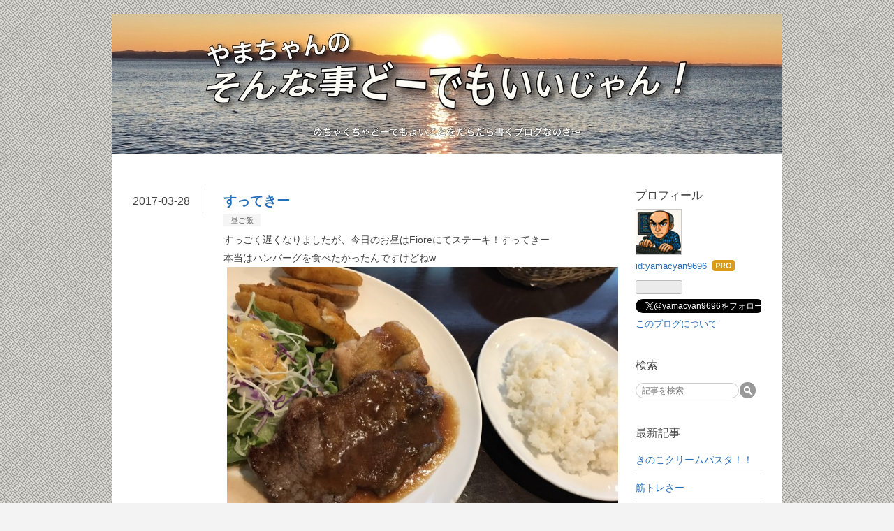

--- FILE ---
content_type: text/html; charset=utf-8
request_url: https://yamacyan.jp/entry/288496
body_size: 10883
content:
<!DOCTYPE html>
<html
  lang="ja"

data-admin-domain="//blog.hatena.ne.jp"
data-admin-origin="https://blog.hatena.ne.jp"
data-author="yamacyan9696"
data-avail-langs="ja en"
data-blog="yamacyan.hatenablog.com"
data-blog-host="yamacyan.hatenablog.com"
data-blog-is-public="1"
data-blog-name="やまちゃんのそんな事どーでもいいじゃん！"
data-blog-owner="yamacyan9696"
data-blog-show-ads=""
data-blog-show-sleeping-ads=""
data-blog-uri="https://yamacyan.jp/"
data-blog-uuid="4207575160644994866"
data-blogs-uri-base="https://yamacyan.jp"
data-brand="pro"
data-data-layer="{&quot;hatenablog&quot;:{&quot;admin&quot;:{},&quot;analytics&quot;:{&quot;brand_property_id&quot;:&quot;&quot;,&quot;measurement_id&quot;:&quot;&quot;,&quot;non_sampling_property_id&quot;:&quot;&quot;,&quot;property_id&quot;:&quot;&quot;,&quot;separated_property_id&quot;:&quot;UA-29716941-19&quot;},&quot;blog&quot;:{&quot;blog_id&quot;:&quot;4207575160644994866&quot;,&quot;content_seems_japanese&quot;:&quot;true&quot;,&quot;disable_ads&quot;:&quot;custom_domain&quot;,&quot;enable_ads&quot;:&quot;false&quot;,&quot;enable_keyword_link&quot;:&quot;true&quot;,&quot;entry_show_footer_related_entries&quot;:&quot;true&quot;,&quot;force_pc_view&quot;:&quot;false&quot;,&quot;is_public&quot;:&quot;true&quot;,&quot;is_responsive_view&quot;:&quot;false&quot;,&quot;is_sleeping&quot;:&quot;false&quot;,&quot;lang&quot;:&quot;ja&quot;,&quot;name&quot;:&quot;\u3084\u307e\u3061\u3083\u3093\u306e\u305d\u3093\u306a\u4e8b\u3069\u30fc\u3067\u3082\u3044\u3044\u3058\u3083\u3093\uff01&quot;,&quot;owner_name&quot;:&quot;yamacyan9696&quot;,&quot;uri&quot;:&quot;https://yamacyan.jp/&quot;},&quot;brand&quot;:&quot;pro&quot;,&quot;page_id&quot;:&quot;entry&quot;,&quot;permalink_entry&quot;:{&quot;author_name&quot;:&quot;yamacyan9696&quot;,&quot;categories&quot;:&quot;\u663c\u3054\u98ef&quot;,&quot;character_count&quot;:58,&quot;date&quot;:&quot;2017-03-28&quot;,&quot;entry_id&quot;:&quot;4207575160645149072&quot;,&quot;first_category&quot;:&quot;\u663c\u3054\u98ef&quot;,&quot;hour&quot;:&quot;23&quot;,&quot;title&quot;:&quot;\u3059\u3063\u3066\u304d\u30fc&quot;,&quot;uri&quot;:&quot;https://yamacyan.jp/entry/288496&quot;},&quot;pro&quot;:&quot;pro&quot;,&quot;router_type&quot;:&quot;blogs&quot;}}"
data-device="pc"
data-dont-recommend-pro="false"
data-global-domain="https://hatena.blog"
data-globalheader-color="b"
data-globalheader-type="pc"
data-has-touch-view="1"
data-help-url="https://help.hatenablog.com"
data-hide-header="1"
data-page="entry"
data-parts-domain="https://hatenablog-parts.com"
data-plus-available="1"
data-pro="true"
data-router-type="blogs"
data-sentry-dsn="https://03a33e4781a24cf2885099fed222b56d@sentry.io/1195218"
data-sentry-environment="production"
data-sentry-sample-rate="0.1"
data-static-domain="https://cdn.blog.st-hatena.com"
data-version="bf9b33cb6c06fe563d48131cfbdaa7"




  data-initial-state="{}"

  >
  <head prefix="og: http://ogp.me/ns# fb: http://ogp.me/ns/fb# article: http://ogp.me/ns/article#">

  

  

  


  

  <meta name="robots" content="max-image-preview:large" />


  <meta charset="utf-8"/>
  <meta http-equiv="X-UA-Compatible" content="IE=7; IE=9; IE=10; IE=11" />
  <title>すってきー - やまちゃんのそんな事どーでもいいじゃん！</title>

  
  <link rel="canonical" href="https://yamacyan.jp/entry/288496"/>



  

<meta itemprop="name" content="すってきー - やまちゃんのそんな事どーでもいいじゃん！"/>

  <meta itemprop="image" content="https://cdn.image.st-hatena.com/image/scale/48ffc93853420c1109f4234a87457b24457cfaef/backend=imagemagick;version=1;width=1300/https%3A%2F%2Fcdn-ak.f.st-hatena.com%2Fimages%2Ffotolife%2Fy%2Fyamacyan9696%2F20230503%2F20230503055112.jpg"/>


  <meta property="og:title" content="すってきー - やまちゃんのそんな事どーでもいいじゃん！"/>
<meta property="og:type" content="article"/>
  <meta property="og:url" content="https://yamacyan.jp/entry/288496"/>

  <meta property="og:image" content="https://cdn.image.st-hatena.com/image/scale/48ffc93853420c1109f4234a87457b24457cfaef/backend=imagemagick;version=1;width=1300/https%3A%2F%2Fcdn-ak.f.st-hatena.com%2Fimages%2Ffotolife%2Fy%2Fyamacyan9696%2F20230503%2F20230503055112.jpg"/>

<meta property="og:image:alt" content="すってきー - やまちゃんのそんな事どーでもいいじゃん！"/>
    <meta property="og:description" content="すっごく遅くなりましたが、今日のお昼はFioreにてステーキ！すってきー本当はハンバーグを食べたかったんですけどねw" />
<meta property="og:site_name" content="やまちゃんのそんな事どーでもいいじゃん！"/>

  <meta property="article:published_time" content="2017-03-28T14:42:32Z" />

    <meta property="article:tag" content="昼ご飯" />
      <meta name="twitter:card"  content="summary_large_image" />
    <meta name="twitter:image" content="https://cdn.image.st-hatena.com/image/scale/48ffc93853420c1109f4234a87457b24457cfaef/backend=imagemagick;version=1;width=1300/https%3A%2F%2Fcdn-ak.f.st-hatena.com%2Fimages%2Ffotolife%2Fy%2Fyamacyan9696%2F20230503%2F20230503055112.jpg" />  <meta name="twitter:title" content="すってきー - やまちゃんのそんな事どーでもいいじゃん！" />    <meta name="twitter:description" content="すっごく遅くなりましたが、今日のお昼はFioreにてステーキ！すってきー本当はハンバーグを食べたかったんですけどねw" />  <meta name="twitter:app:name:iphone" content="はてなブログアプリ" />
  <meta name="twitter:app:id:iphone" content="583299321" />
  <meta name="twitter:app:url:iphone" content="hatenablog:///open?uri=https%3A%2F%2Fyamacyan.jp%2Fentry%2F288496" />  <meta name="twitter:site" content="@yamacyan9696" />
  
    <meta name="description" content="すっごく遅くなりましたが、今日のお昼はFioreにてステーキ！すってきー本当はハンバーグを食べたかったんですけどねw" />
    <meta name="google-site-verification" content="VVMqzKJGnEizds9UkFciN-b2TKNqYGoFHxT6SDB3xx0" />
    <meta name="msvalidate.01" content="010BDD4B42B725D9A02BE16CD9A90A5A" />


  
<script
  id="embed-gtm-data-layer-loader"
  data-data-layer-page-specific="{&quot;hatenablog&quot;:{&quot;blogs_permalink&quot;:{&quot;is_blog_sleeping&quot;:&quot;false&quot;,&quot;is_author_pro&quot;:&quot;true&quot;,&quot;blog_afc_issued&quot;:&quot;false&quot;,&quot;entry_afc_issued&quot;:&quot;false&quot;,&quot;has_related_entries_with_elasticsearch&quot;:&quot;true&quot;}}}"
>
(function() {
  function loadDataLayer(elem, attrName) {
    if (!elem) { return {}; }
    var json = elem.getAttribute(attrName);
    if (!json) { return {}; }
    return JSON.parse(json);
  }

  var globalVariables = loadDataLayer(
    document.documentElement,
    'data-data-layer'
  );
  var pageSpecificVariables = loadDataLayer(
    document.getElementById('embed-gtm-data-layer-loader'),
    'data-data-layer-page-specific'
  );

  var variables = [globalVariables, pageSpecificVariables];

  if (!window.dataLayer) {
    window.dataLayer = [];
  }

  for (var i = 0; i < variables.length; i++) {
    window.dataLayer.push(variables[i]);
  }
})();
</script>

<!-- Google Tag Manager -->
<script>(function(w,d,s,l,i){w[l]=w[l]||[];w[l].push({'gtm.start':
new Date().getTime(),event:'gtm.js'});var f=d.getElementsByTagName(s)[0],
j=d.createElement(s),dl=l!='dataLayer'?'&l='+l:'';j.async=true;j.src=
'https://www.googletagmanager.com/gtm.js?id='+i+dl;f.parentNode.insertBefore(j,f);
})(window,document,'script','dataLayer','GTM-P4CXTW');</script>
<!-- End Google Tag Manager -->











  <link rel="shortcut icon" href="https://yamacyan.jp/icon/favicon">
<link rel="apple-touch-icon" href="https://yamacyan.jp/icon/touch">
<link rel="icon" sizes="192x192" href="https://yamacyan.jp/icon/link">

  

<link rel="alternate" type="application/atom+xml" title="Atom" href="https://yamacyan.jp/feed"/>
<link rel="alternate" type="application/rss+xml" title="RSS2.0" href="https://yamacyan.jp/rss"/>

  <link rel="alternate" type="application/json+oembed" href="https://hatena.blog/oembed?url=https%3A%2F%2Fyamacyan.jp%2Fentry%2F288496&amp;format=json" title="oEmbed Profile of すってきー"/>
<link rel="alternate" type="text/xml+oembed" href="https://hatena.blog/oembed?url=https%3A%2F%2Fyamacyan.jp%2Fentry%2F288496&amp;format=xml" title="oEmbed Profile of すってきー"/>
  
  <link rel="author" href="http://www.hatena.ne.jp/yamacyan9696/">

  

  
      <link rel="preload" href="https://cdn-ak.f.st-hatena.com/images/fotolife/y/yamacyan9696/20230507/20230507122332.jpg" as="image"/>
      <link rel="preload" href="https://cdn-ak.f.st-hatena.com/images/fotolife/y/yamacyan9696/20230503/20230503055112.jpg" as="image"/>


  
    
<link rel="stylesheet" type="text/css" href="https://cdn.blog.st-hatena.com/css/blog.css?version=bf9b33cb6c06fe563d48131cfbdaa7"/>

    
  <link rel="stylesheet" type="text/css" href="https://usercss.blog.st-hatena.com/blog_style/4207575160644994866/4006da6c158f8179b314024a174c7059742f62e7"/>
  
  

  

  
<script> </script>

  
<style>
  div#google_afc_user,
  div.google-afc-user-container,
  div.google_afc_image,
  div.google_afc_blocklink {
      display: block !important;
  }
</style>


  

  
    <script type="application/ld+json">{"@context":"http://schema.org","@type":"Article","dateModified":"2023-05-12T15:06:30+09:00","datePublished":"2017-03-28T23:42:32+09:00","description":"すっごく遅くなりましたが、今日のお昼はFioreにてステーキ！すってきー本当はハンバーグを食べたかったんですけどねw","headline":"すってきー","image":["https://cdn-ak.f.st-hatena.com/images/fotolife/y/yamacyan9696/20230503/20230503055112.jpg"],"mainEntityOfPage":{"@id":"https://yamacyan.jp/entry/288496","@type":"WebPage"}}</script>

  

  <meta http-equiv="content-language" content="ja">

  

</head>

  <body class="page-entry header-image-only category-昼ご飯 globalheader-off globalheader-ng-enabled">
    

<div id="globalheader-container"
  data-brand="hatenablog"
  style="display: none"
  >
  <iframe id="globalheader" height="37" frameborder="0" allowTransparency="true"></iframe>
</div>


  
  
  

  <div id="container">
    <div id="container-inner">
      <header id="blog-title" data-brand="hatenablog">
  <div id="blog-title-inner" style="background-image: url('https://cdn-ak.f.st-hatena.com/images/fotolife/y/yamacyan9696/20230507/20230507122332.jpg'); background-position: center -78px;">
    <div id="blog-title-content">
      <h1 id="title"><a href="https://yamacyan.jp/">やまちゃんのそんな事どーでもいいじゃん！</a></h1>
      
        <h2 id="blog-description">めちゃくちゃどーでもよいことをだらだら書くブログなのさ〜</h2>
      
    </div>
  </div>
</header>

      

      
      




<div id="content" class="hfeed"
  
  >
  <div id="content-inner">
    <div id="wrapper">
      <div id="main">
        <div id="main-inner">
          

          



          
  
  <!-- google_ad_section_start -->
  <!-- rakuten_ad_target_begin -->
  
  
  

  

  
    
      
        <article class="entry hentry test-hentry js-entry-article date-first autopagerize_page_element chars-200 words-100 mode-html entry-odd" id="entry-4207575160645149072" data-keyword-campaign="" data-uuid="4207575160645149072" data-publication-type="entry">
  <div class="entry-inner">
    <header class="entry-header">
  
    <div class="date entry-date first">
    <a href="https://yamacyan.jp/archive/2017/03/28" rel="nofollow">
      <time datetime="2017-03-28T14:42:32Z" title="2017-03-28T14:42:32Z">
        <span class="date-year">2017</span><span class="hyphen">-</span><span class="date-month">03</span><span class="hyphen">-</span><span class="date-day">28</span>
      </time>
    </a>
      </div>
  <h1 class="entry-title">
  <a href="https://yamacyan.jp/entry/288496" class="entry-title-link bookmark">すってきー</a>
</h1>

  
  

  <div class="entry-categories categories">
    
    <a href="https://yamacyan.jp/archive/category/%E6%98%BC%E3%81%94%E9%A3%AF" class="entry-category-link category-昼ご飯">昼ご飯</a>
    
  </div>


  

  

</header>

    


    <div class="entry-content hatenablog-entry">
  
    <div>すっごく遅くなりましたが、今日のお昼はFioreにてステーキ！すってきー<br />本当はハンバーグを食べたかったんですけどねw<br /><a href="https://obs.line-scdn.net/0hfejrn6SYOUpXCxf3L6xGHRlWPyUuaCNCPXMucCJdM2QiZy5KP3E-fC5bNTIqZGJbamQ1Ui5sEgwcOSVVGCYPUTIPGBwoPih1Ayt_a3d2PGZ6PnYdbW11LXcCZ3IvO34baW0zLXULYHIob38" title="_var_mobile_Media_DCIM_104APPLE_IMG_4696.JPG" target="_blank"><img src="https://cdn-ak.f.st-hatena.com/images/fotolife/y/yamacyan9696/20230503/20230503055112.jpg" width="600" height="450" border="0" alt="_var_mobile_Media_DCIM_104APPLE_IMG_4696.JPG" hspace="5" class="pict"  /></a><br /></div>
    
    




    

  
</div>

    
  <footer class="entry-footer">
    
    <div class="entry-tags-wrapper">
  <div class="entry-tags">  </div>
</div>

    <p class="entry-footer-section track-inview-by-gtm" data-gtm-track-json="{&quot;area&quot;: &quot;finish_reading&quot;}">
  <span class="author vcard"><span class="fn" data-load-nickname="1" data-user-name="yamacyan9696" >yamacyan9696</span></span>
  <span class="entry-footer-time"><a href="https://yamacyan.jp/entry/288496"><time data-relative datetime="2017-03-28T14:42:32Z" title="2017-03-28T14:42:32Z" class="updated">2017-03-28 23:42</time></a></span>
  
  
  
</p>

    
  <div
    class="hatena-star-container"
    data-hatena-star-container
    data-hatena-star-url="https://yamacyan.jp/entry/288496"
    data-hatena-star-title="すってきー"
    data-hatena-star-variant="profile-icon"
    data-hatena-star-profile-url-template="https://blog.hatena.ne.jp/{username}/"
  ></div>


    
<div class="social-buttons">
  
  
    <div class="social-button-item">
      <a href="https://b.hatena.ne.jp/entry/s/yamacyan.jp/entry/288496" class="hatena-bookmark-button" data-hatena-bookmark-url="https://yamacyan.jp/entry/288496" data-hatena-bookmark-layout="vertical-balloon" data-hatena-bookmark-lang="ja" title="この記事をはてなブックマークに追加"><img src="https://b.st-hatena.com/images/entry-button/button-only.gif" alt="この記事をはてなブックマークに追加" width="20" height="20" style="border: none;" /></a>
    </div>
  
  
    <div class="social-button-item">
      <div class="fb-share-button" data-layout="box_count" data-href="https://yamacyan.jp/entry/288496"></div>
    </div>
  
  
    
    
    <div class="social-button-item">
      <a
          class="entry-share-button entry-share-button-twitter test-share-button-twitter"
          href="https://x.com/intent/tweet?text=%E3%81%99%E3%81%A3%E3%81%A6%E3%81%8D%E3%83%BC+-+%E3%82%84%E3%81%BE%E3%81%A1%E3%82%83%E3%82%93%E3%81%AE%E3%81%9D%E3%82%93%E3%81%AA%E4%BA%8B%E3%81%A9%E3%83%BC%E3%81%A7%E3%82%82%E3%81%84%E3%81%84%E3%81%98%E3%82%83%E3%82%93%EF%BC%81&amp;url=https%3A%2F%2Fyamacyan.jp%2Fentry%2F288496"
          title="X（Twitter）で投稿する"
        ></a>
    </div>
  
  
  
  
  
  
</div>

    

    <div class="customized-footer">
      

        

          <div class="entry-footer-modules" id="entry-footer-secondary-modules">      
<div class="hatena-module hatena-module-related-entries" >
      
  <!-- Hatena-Epic-has-related-entries-with-elasticsearch:true -->
  <div class="hatena-module-title">
    関連記事
  </div>
  <div class="hatena-module-body">
    <ul class="related-entries hatena-urllist urllist-with-thumbnails">
  
  
    
    <li class="urllist-item related-entries-item">
      <div class="urllist-item-inner related-entries-item-inner">
        
          
                      <a class="urllist-image-link related-entries-image-link" href="https://yamacyan.jp/entry/2024/04/07/124416">
  <img alt="ハンバーグが好きだから" src="https://cdn.image.st-hatena.com/image/square/5173eb313c37e4f35055654d9eee564f709caa25/backend=imagemagick;height=100;version=1;width=100/https%3A%2F%2Fcdn-ak.f.st-hatena.com%2Fimages%2Ffotolife%2Fy%2Fyamacyan9696%2F20240407%2F20240407124239.jpg" class="urllist-image related-entries-image" title="ハンバーグが好きだから" width="100" height="100" loading="lazy">
</a>
            <div class="urllist-date-link related-entries-date-link">
  <a href="https://yamacyan.jp/archive/2024/04/07" rel="nofollow">
    <time datetime="2024-04-07T03:44:16Z" title="2024年4月7日">
      2024-04-07
    </time>
  </a>
</div>

          <a href="https://yamacyan.jp/entry/2024/04/07/124416" class="urllist-title-link related-entries-title-link  urllist-title related-entries-title">ハンバーグが好きだから</a>




          
          

                      <div class="urllist-entry-body related-entries-entry-body">先週木曜日のお昼ご飯は、Toranomon HOPでハンバーグ〜 昨日も…</div>
      </div>
    </li>
  
    
    <li class="urllist-item related-entries-item">
      <div class="urllist-item-inner related-entries-item-inner">
        
          
                      <a class="urllist-image-link related-entries-image-link" href="https://yamacyan.jp/entry/2023/06/29/223157">
  <img alt="あつあつのー" src="https://cdn.image.st-hatena.com/image/square/53791798b815a05f96c3f22d533ad56970be28cd/backend=imagemagick;height=100;version=1;width=100/https%3A%2F%2Fcdn-ak.f.st-hatena.com%2Fimages%2Ffotolife%2Fy%2Fyamacyan9696%2F20230629%2F20230629223021.jpg" class="urllist-image related-entries-image" title="あつあつのー" width="100" height="100" loading="lazy">
</a>
            <div class="urllist-date-link related-entries-date-link">
  <a href="https://yamacyan.jp/archive/2023/06/29" rel="nofollow">
    <time datetime="2023-06-29T13:31:57Z" title="2023年6月29日">
      2023-06-29
    </time>
  </a>
</div>

          <a href="https://yamacyan.jp/entry/2023/06/29/223157" class="urllist-title-link related-entries-title-link  urllist-title related-entries-title">あつあつのー</a>




          
          

                      <div class="urllist-entry-body related-entries-entry-body">今日のお昼ご飯は、 虎ノ門HOPでハンバーグステーキ！ソースは…</div>
      </div>
    </li>
  
    
    <li class="urllist-item related-entries-item">
      <div class="urllist-item-inner related-entries-item-inner">
        
          
                      <a class="urllist-image-link related-entries-image-link" href="https://yamacyan.jp/entry/2023/05/09/233949">
  <img alt="ハンバーグでステーキな時間〜" src="https://cdn.image.st-hatena.com/image/square/1708999ee25656940dbf9039a8b63b09909dd06a/backend=imagemagick;height=100;version=1;width=100/https%3A%2F%2Fcdn-ak.f.st-hatena.com%2Fimages%2Ffotolife%2Fy%2Fyamacyan9696%2F20230509%2F20230509233720.jpg" class="urllist-image related-entries-image" title="ハンバーグでステーキな時間〜" width="100" height="100" loading="lazy">
</a>
            <div class="urllist-date-link related-entries-date-link">
  <a href="https://yamacyan.jp/archive/2023/05/09" rel="nofollow">
    <time datetime="2023-05-09T14:39:49Z" title="2023年5月9日">
      2023-05-09
    </time>
  </a>
</div>

          <a href="https://yamacyan.jp/entry/2023/05/09/233949" class="urllist-title-link related-entries-title-link  urllist-title related-entries-title">ハンバーグでステーキな時間〜</a>




          
          

                      <div class="urllist-entry-body related-entries-entry-body">今日のお昼ご飯は、 Toranomon HOPでハンバーグステーキ！ ソー…</div>
      </div>
    </li>
  
    
    <li class="urllist-item related-entries-item">
      <div class="urllist-item-inner related-entries-item-inner">
        
          
                      <a class="urllist-image-link related-entries-image-link" href="https://yamacyan.jp/entry/2950657">
  <img alt="ハンバーグってステーキですね！" src="https://cdn.image.st-hatena.com/image/square/42c27eab029618b3543f155d3f2fe21a985f2134/backend=imagemagick;height=100;version=1;width=100/https%3A%2F%2Fcdn-ak.f.st-hatena.com%2Fimages%2Ffotolife%2Fy%2Fyamacyan9696%2F20230502%2F20230502105940.jpg" class="urllist-image related-entries-image" title="ハンバーグってステーキですね！" width="100" height="100" loading="lazy">
</a>
            <div class="urllist-date-link related-entries-date-link">
  <a href="https://yamacyan.jp/archive/2022/06/14" rel="nofollow">
    <time datetime="2022-06-14T13:25:48Z" title="2022年6月14日">
      2022-06-14
    </time>
  </a>
</div>

          <a href="https://yamacyan.jp/entry/2950657" class="urllist-title-link related-entries-title-link  urllist-title related-entries-title">ハンバーグってステーキですね！</a>




          
          

                      <div class="urllist-entry-body related-entries-entry-body">昨日のお昼ご飯は〜虎ノ門HOPでハンバーグステーキを！ソースは…</div>
      </div>
    </li>
  
    
    <li class="urllist-item related-entries-item">
      <div class="urllist-item-inner related-entries-item-inner">
        
          
                      <a class="urllist-image-link related-entries-image-link" href="https://yamacyan.jp/entry/2377806">
  <img alt="好きですハンバーグ！" src="https://cdn.image.st-hatena.com/image/square/cbdd525d1fa85d0197fafaea93a43182902ded03/backend=imagemagick;height=100;version=1;width=100/https%3A%2F%2Fcdn-ak.f.st-hatena.com%2Fimages%2Ffotolife%2Fy%2Fyamacyan9696%2F20230503%2F20230503054857.jpg" class="urllist-image related-entries-image" title="好きですハンバーグ！" width="100" height="100" loading="lazy">
</a>
            <div class="urllist-date-link related-entries-date-link">
  <a href="https://yamacyan.jp/archive/2020/10/25" rel="nofollow">
    <time datetime="2020-10-25T04:10:43Z" title="2020年10月25日">
      2020-10-25
    </time>
  </a>
</div>

          <a href="https://yamacyan.jp/entry/2377806" class="urllist-title-link related-entries-title-link  urllist-title related-entries-title">好きですハンバーグ！</a>




          
          

                      <div class="urllist-entry-body related-entries-entry-body">先週火曜日のお昼ご飯はこちら！HOPにて、ハンバーグステーキの…</div>
      </div>
    </li>
  
</ul>

  </div>
</div>
  </div>
        

      
    </div>
    
  <div class="comment-box js-comment-box">
    
    <ul class="comment js-comment">
      <li class="read-more-comments" style="display: none;"><a>もっと読む</a></li>
    </ul>
    
      <a class="leave-comment-title js-leave-comment-title">コメントを書く</a>
    
  </div>

  </footer>

  </div>
</article>

      
      
    
  

  
  <!-- rakuten_ad_target_end -->
  <!-- google_ad_section_end -->
  
  
  
  <div class="pager pager-permalink permalink">
    
      
      <span class="pager-prev">
        <a href="https://yamacyan.jp/entry/294654" rel="prev">
          <span class="pager-arrow">&laquo; </span>
          高菜明太マヨ牛丼です〜
        </a>
      </span>
    
    
      
      <span class="pager-next">
        <a href="https://yamacyan.jp/entry/285923" rel="next">
          今日のお昼はマンチーズキッチン・カフェで
          <span class="pager-arrow"> &raquo;</span>
        </a>
      </span>
    
  </div>


  



        </div>
      </div>

      <aside id="box1">
  <div id="box1-inner">
  </div>
</aside>

    </div><!-- #wrapper -->

    
<aside id="box2">
  
  <div id="box2-inner">
    
      

<div class="hatena-module hatena-module-profile">
  <div class="hatena-module-title">
    プロフィール
  </div>
  <div class="hatena-module-body">
    
    <a href="https://yamacyan.jp/about" class="profile-icon-link">
      <img src="https://cdn.profile-image.st-hatena.com/users/yamacyan9696/profile.png?1746658468"
      alt="id:yamacyan9696" class="profile-icon" />
    </a>
    

    
    <span class="id">
      <a href="https://yamacyan.jp/about" class="hatena-id-link"><span data-load-nickname="1" data-user-name="yamacyan9696">id:yamacyan9696</span></a>
      
  
  
    <a href="https://blog.hatena.ne.jp/-/pro?plus_via=blog_plus_badge&amp;utm_source=pro_badge&amp;utm_medium=referral&amp;utm_campaign=register_pro" title="はてなブログPro"><i class="badge-type-pro">はてなブログPro</i></a>
  


    </span>
    

    

    

    
      <div class="hatena-follow-button-box btn-subscribe js-hatena-follow-button-box"
  
  >

  <a href="#" class="hatena-follow-button js-hatena-follow-button">
    <span class="subscribing">
      <span class="foreground">読者です</span>
      <span class="background">読者をやめる</span>
    </span>
    <span class="unsubscribing" data-track-name="profile-widget-subscribe-button" data-track-once>
      <span class="foreground">読者になる</span>
      <span class="background">読者になる</span>
    </span>
  </a>
  <div class="subscription-count-box js-subscription-count-box">
    <i></i>
    <u></u>
    <span class="subscription-count js-subscription-count">
    </span>
  </div>
</div>

    

    
      <div class="hatena-follow-button-box">
        <a href="https://twitter.com/yamacyan9696" title="X（Twitter）アカウント" class="btn-twitter" data-lang="ja">
          <img src="https://cdn.blog.st-hatena.com/images/theme/plofile-socialize-x.svg?version=bf9b33cb6c06fe563d48131cfbdaa7" alt="X">
          <span>
            @yamacyan9696をフォロー
          </span>
        </a>
      </div>
    

    <div class="profile-about">
      <a href="https://yamacyan.jp/about">このブログについて</a>
    </div>

  </div>
</div>

    
      <div class="hatena-module hatena-module-search-box">
  <div class="hatena-module-title">
    検索
  </div>
  <div class="hatena-module-body">
    <form class="search-form" role="search" action="https://yamacyan.jp/search" method="get">
  <input type="text" name="q" class="search-module-input" value="" placeholder="記事を検索" required>
  <input type="submit" value="検索" class="search-module-button" />
</form>

  </div>
</div>

    
      <div class="hatena-module hatena-module-recent-entries ">
  <div class="hatena-module-title">
    <a href="https://yamacyan.jp/archive">
      最新記事
    </a>
  </div>
  <div class="hatena-module-body">
    <ul class="recent-entries hatena-urllist ">
  
  
    
    <li class="urllist-item recent-entries-item">
      <div class="urllist-item-inner recent-entries-item-inner">
        
          
          
          <a href="https://yamacyan.jp/entry/2026/01/19/224021" class="urllist-title-link recent-entries-title-link  urllist-title recent-entries-title">きのこクリームパスタ！！</a>




          
          

                </div>
    </li>
  
    
    <li class="urllist-item recent-entries-item">
      <div class="urllist-item-inner recent-entries-item-inner">
        
          
          
          <a href="https://yamacyan.jp/entry/2026/01/19/002506" class="urllist-title-link recent-entries-title-link  urllist-title recent-entries-title">筋トレさー</a>




          
          

                </div>
    </li>
  
    
    <li class="urllist-item recent-entries-item">
      <div class="urllist-item-inner recent-entries-item-inner">
        
          
          
          <a href="https://yamacyan.jp/entry/2026/01/18/230442" class="urllist-title-link recent-entries-title-link  urllist-title recent-entries-title">出前館でらあめん花月嵐の豚そば銀次郎！</a>




          
          

                </div>
    </li>
  
    
    <li class="urllist-item recent-entries-item">
      <div class="urllist-item-inner recent-entries-item-inner">
        
          
          
          <a href="https://yamacyan.jp/entry/2026/01/17/225645" class="urllist-title-link recent-entries-title-link  urllist-title recent-entries-title">らーめん！</a>




          
          

                </div>
    </li>
  
    
    <li class="urllist-item recent-entries-item">
      <div class="urllist-item-inner recent-entries-item-inner">
        
          
          
          <a href="https://yamacyan.jp/entry/2026/01/17/124751" class="urllist-title-link recent-entries-title-link  urllist-title recent-entries-title">ドラクエバーガー！</a>




          
          

                </div>
    </li>
  
</ul>

      </div>
</div>

    
      

<div class="hatena-module hatena-module-category">
  <div class="hatena-module-title">
    カテゴリー
  </div>
  <div class="hatena-module-body">
    <ul class="hatena-urllist">
      
        <li>
          <a href="https://yamacyan.jp/archive/category/%E6%98%BC%E3%81%94%E9%A3%AF" class="category-昼ご飯">
            昼ご飯 (2014)
          </a>
        </li>
      
        <li>
          <a href="https://yamacyan.jp/archive/category/%E8%A1%8C%E3%81%A3%E3%81%A6%E3%81%8D%E3%81%9F" class="category-行ってきた">
            行ってきた (110)
          </a>
        </li>
      
        <li>
          <a href="https://yamacyan.jp/archive/category/%E7%AD%8B%E3%83%88%E3%83%AC" class="category-筋トレ">
            筋トレ (244)
          </a>
        </li>
      
        <li>
          <a href="https://yamacyan.jp/archive/category/%E3%81%8A%E3%81%86%E3%81%A1" class="category-おうち">
            おうち (320)
          </a>
        </li>
      
        <li>
          <a href="https://yamacyan.jp/archive/category/%E3%83%AD%E3%82%B1" class="category-ロケ">
            ロケ (8)
          </a>
        </li>
      
        <li>
          <a href="https://yamacyan.jp/archive/category/%E3%83%AD%E3%82%B1%E5%BC%81" class="category-ロケ弁">
            ロケ弁 (10)
          </a>
        </li>
      
        <li>
          <a href="https://yamacyan.jp/archive/category/%E5%87%BA%E6%BC%94" class="category-出演">
            出演 (29)
          </a>
        </li>
      
        <li>
          <a href="https://yamacyan.jp/archive/category/%E5%A4%9C%E3%81%94%E9%A3%AF" class="category-夜ご飯">
            夜ご飯 (182)
          </a>
        </li>
      
        <li>
          <a href="https://yamacyan.jp/archive/category/%E6%92%AE%E5%BD%B1" class="category-撮影">
            撮影 (8)
          </a>
        </li>
      
        <li>
          <a href="https://yamacyan.jp/archive/category/%E6%9C%9D%E3%81%94%E9%A3%AF" class="category-朝ご飯">
            朝ご飯 (16)
          </a>
        </li>
      
        <li>
          <a href="https://yamacyan.jp/archive/category/%E4%BD%9C%E3%81%A3%E3%81%9F" class="category-作った">
            作った (58)
          </a>
        </li>
      
        <li>
          <a href="https://yamacyan.jp/archive/category/%E3%81%8A%E9%85%92%E3%81%AE%E6%99%82%E9%96%93" class="category-お酒の時間">
            お酒の時間 (220)
          </a>
        </li>
      
        <li>
          <a href="https://yamacyan.jp/archive/category/%E3%82%A4%E3%83%99%E3%83%B3%E3%83%88" class="category-イベント">
            イベント (21)
          </a>
        </li>
      
        <li>
          <a href="https://yamacyan.jp/archive/category/%E3%81%8A%E6%AD%A3%E6%9C%88" class="category-お正月">
            お正月 (1)
          </a>
        </li>
      
        <li>
          <a href="https://yamacyan.jp/archive/category/%E3%82%81%E3%81%A7%E3%81%9F%E3%81%84" class="category-めでたい">
            めでたい (1)
          </a>
        </li>
      
        <li>
          <a href="https://yamacyan.jp/archive/category/%E6%9D%B1%E4%BA%AC%E3%83%87%E3%82%A3%E3%82%BA%E3%83%8B%E3%83%BC%E3%82%B7%E3%83%BC" class="category-東京ディズニーシー">
            東京ディズニーシー (15)
          </a>
        </li>
      
        <li>
          <a href="https://yamacyan.jp/archive/category/%E5%B1%B1%E7%94%B0%E9%9A%86" class="category-山田隆">
            山田隆 (28)
          </a>
        </li>
      
        <li>
          <a href="https://yamacyan.jp/archive/category/%E3%83%96%E3%83%AB%E3%83%BC%E3%83%86%E3%83%83%E3%82%AF" class="category-ブルーテック">
            ブルーテック (1)
          </a>
        </li>
      
        <li>
          <a href="https://yamacyan.jp/archive/category/%E3%83%8A%E3%83%AC%E3%83%83%E3%82%B8%E3%82%B9%E3%82%A4%E3%83%BC%E3%83%88" class="category-ナレッジスイート">
            ナレッジスイート (12)
          </a>
        </li>
      
        <li>
          <a href="https://yamacyan.jp/archive/category/%E6%9D%B1%E4%BA%AC%E3%83%87%E3%82%A3%E3%82%BA%E3%83%8B%E3%83%BC%E3%83%A9%E3%83%B3%E3%83%89" class="category-東京ディズニーランド">
            東京ディズニーランド (7)
          </a>
        </li>
      
        <li>
          <a href="https://yamacyan.jp/archive/category/%E9%9D%A2%E7%99%BD%E3%81%84" class="category-面白い">
            面白い (10)
          </a>
        </li>
      
    </ul>
  </div>
</div>

    
      

<div class="hatena-module hatena-module-archive" data-archive-type="default" data-archive-url="https://yamacyan.jp/archive">
  <div class="hatena-module-title">
    <a href="https://yamacyan.jp/archive">月別アーカイブ</a>
  </div>
  <div class="hatena-module-body">
    
      
        <ul class="hatena-urllist">
          
            <li class="archive-module-year archive-module-year-hidden" data-year="2026">
              <div class="archive-module-button">
                <span class="archive-module-hide-button">▼</span>
                <span class="archive-module-show-button">▶</span>
              </div>
              <a href="https://yamacyan.jp/archive/2026" class="archive-module-year-title archive-module-year-2026">
                2026
              </a>
              <ul class="archive-module-months">
                
                  <li class="archive-module-month">
                    <a href="https://yamacyan.jp/archive/2026/01" class="archive-module-month-title archive-module-month-2026-1">
                      2026 / 1
                    </a>
                  </li>
                
              </ul>
            </li>
          
            <li class="archive-module-year archive-module-year-hidden" data-year="2025">
              <div class="archive-module-button">
                <span class="archive-module-hide-button">▼</span>
                <span class="archive-module-show-button">▶</span>
              </div>
              <a href="https://yamacyan.jp/archive/2025" class="archive-module-year-title archive-module-year-2025">
                2025
              </a>
              <ul class="archive-module-months">
                
                  <li class="archive-module-month">
                    <a href="https://yamacyan.jp/archive/2025/12" class="archive-module-month-title archive-module-month-2025-12">
                      2025 / 12
                    </a>
                  </li>
                
                  <li class="archive-module-month">
                    <a href="https://yamacyan.jp/archive/2025/11" class="archive-module-month-title archive-module-month-2025-11">
                      2025 / 11
                    </a>
                  </li>
                
                  <li class="archive-module-month">
                    <a href="https://yamacyan.jp/archive/2025/10" class="archive-module-month-title archive-module-month-2025-10">
                      2025 / 10
                    </a>
                  </li>
                
                  <li class="archive-module-month">
                    <a href="https://yamacyan.jp/archive/2025/09" class="archive-module-month-title archive-module-month-2025-9">
                      2025 / 9
                    </a>
                  </li>
                
                  <li class="archive-module-month">
                    <a href="https://yamacyan.jp/archive/2025/08" class="archive-module-month-title archive-module-month-2025-8">
                      2025 / 8
                    </a>
                  </li>
                
                  <li class="archive-module-month">
                    <a href="https://yamacyan.jp/archive/2025/07" class="archive-module-month-title archive-module-month-2025-7">
                      2025 / 7
                    </a>
                  </li>
                
                  <li class="archive-module-month">
                    <a href="https://yamacyan.jp/archive/2025/06" class="archive-module-month-title archive-module-month-2025-6">
                      2025 / 6
                    </a>
                  </li>
                
                  <li class="archive-module-month">
                    <a href="https://yamacyan.jp/archive/2025/05" class="archive-module-month-title archive-module-month-2025-5">
                      2025 / 5
                    </a>
                  </li>
                
                  <li class="archive-module-month">
                    <a href="https://yamacyan.jp/archive/2025/04" class="archive-module-month-title archive-module-month-2025-4">
                      2025 / 4
                    </a>
                  </li>
                
                  <li class="archive-module-month">
                    <a href="https://yamacyan.jp/archive/2025/03" class="archive-module-month-title archive-module-month-2025-3">
                      2025 / 3
                    </a>
                  </li>
                
                  <li class="archive-module-month">
                    <a href="https://yamacyan.jp/archive/2025/02" class="archive-module-month-title archive-module-month-2025-2">
                      2025 / 2
                    </a>
                  </li>
                
                  <li class="archive-module-month">
                    <a href="https://yamacyan.jp/archive/2025/01" class="archive-module-month-title archive-module-month-2025-1">
                      2025 / 1
                    </a>
                  </li>
                
              </ul>
            </li>
          
            <li class="archive-module-year archive-module-year-hidden" data-year="2024">
              <div class="archive-module-button">
                <span class="archive-module-hide-button">▼</span>
                <span class="archive-module-show-button">▶</span>
              </div>
              <a href="https://yamacyan.jp/archive/2024" class="archive-module-year-title archive-module-year-2024">
                2024
              </a>
              <ul class="archive-module-months">
                
                  <li class="archive-module-month">
                    <a href="https://yamacyan.jp/archive/2024/12" class="archive-module-month-title archive-module-month-2024-12">
                      2024 / 12
                    </a>
                  </li>
                
                  <li class="archive-module-month">
                    <a href="https://yamacyan.jp/archive/2024/11" class="archive-module-month-title archive-module-month-2024-11">
                      2024 / 11
                    </a>
                  </li>
                
                  <li class="archive-module-month">
                    <a href="https://yamacyan.jp/archive/2024/10" class="archive-module-month-title archive-module-month-2024-10">
                      2024 / 10
                    </a>
                  </li>
                
                  <li class="archive-module-month">
                    <a href="https://yamacyan.jp/archive/2024/09" class="archive-module-month-title archive-module-month-2024-9">
                      2024 / 9
                    </a>
                  </li>
                
                  <li class="archive-module-month">
                    <a href="https://yamacyan.jp/archive/2024/08" class="archive-module-month-title archive-module-month-2024-8">
                      2024 / 8
                    </a>
                  </li>
                
                  <li class="archive-module-month">
                    <a href="https://yamacyan.jp/archive/2024/07" class="archive-module-month-title archive-module-month-2024-7">
                      2024 / 7
                    </a>
                  </li>
                
                  <li class="archive-module-month">
                    <a href="https://yamacyan.jp/archive/2024/06" class="archive-module-month-title archive-module-month-2024-6">
                      2024 / 6
                    </a>
                  </li>
                
                  <li class="archive-module-month">
                    <a href="https://yamacyan.jp/archive/2024/05" class="archive-module-month-title archive-module-month-2024-5">
                      2024 / 5
                    </a>
                  </li>
                
                  <li class="archive-module-month">
                    <a href="https://yamacyan.jp/archive/2024/04" class="archive-module-month-title archive-module-month-2024-4">
                      2024 / 4
                    </a>
                  </li>
                
                  <li class="archive-module-month">
                    <a href="https://yamacyan.jp/archive/2024/03" class="archive-module-month-title archive-module-month-2024-3">
                      2024 / 3
                    </a>
                  </li>
                
                  <li class="archive-module-month">
                    <a href="https://yamacyan.jp/archive/2024/02" class="archive-module-month-title archive-module-month-2024-2">
                      2024 / 2
                    </a>
                  </li>
                
                  <li class="archive-module-month">
                    <a href="https://yamacyan.jp/archive/2024/01" class="archive-module-month-title archive-module-month-2024-1">
                      2024 / 1
                    </a>
                  </li>
                
              </ul>
            </li>
          
            <li class="archive-module-year archive-module-year-hidden" data-year="2023">
              <div class="archive-module-button">
                <span class="archive-module-hide-button">▼</span>
                <span class="archive-module-show-button">▶</span>
              </div>
              <a href="https://yamacyan.jp/archive/2023" class="archive-module-year-title archive-module-year-2023">
                2023
              </a>
              <ul class="archive-module-months">
                
                  <li class="archive-module-month">
                    <a href="https://yamacyan.jp/archive/2023/12" class="archive-module-month-title archive-module-month-2023-12">
                      2023 / 12
                    </a>
                  </li>
                
                  <li class="archive-module-month">
                    <a href="https://yamacyan.jp/archive/2023/11" class="archive-module-month-title archive-module-month-2023-11">
                      2023 / 11
                    </a>
                  </li>
                
                  <li class="archive-module-month">
                    <a href="https://yamacyan.jp/archive/2023/10" class="archive-module-month-title archive-module-month-2023-10">
                      2023 / 10
                    </a>
                  </li>
                
                  <li class="archive-module-month">
                    <a href="https://yamacyan.jp/archive/2023/09" class="archive-module-month-title archive-module-month-2023-9">
                      2023 / 9
                    </a>
                  </li>
                
                  <li class="archive-module-month">
                    <a href="https://yamacyan.jp/archive/2023/08" class="archive-module-month-title archive-module-month-2023-8">
                      2023 / 8
                    </a>
                  </li>
                
                  <li class="archive-module-month">
                    <a href="https://yamacyan.jp/archive/2023/07" class="archive-module-month-title archive-module-month-2023-7">
                      2023 / 7
                    </a>
                  </li>
                
                  <li class="archive-module-month">
                    <a href="https://yamacyan.jp/archive/2023/06" class="archive-module-month-title archive-module-month-2023-6">
                      2023 / 6
                    </a>
                  </li>
                
                  <li class="archive-module-month">
                    <a href="https://yamacyan.jp/archive/2023/05" class="archive-module-month-title archive-module-month-2023-5">
                      2023 / 5
                    </a>
                  </li>
                
                  <li class="archive-module-month">
                    <a href="https://yamacyan.jp/archive/2023/04" class="archive-module-month-title archive-module-month-2023-4">
                      2023 / 4
                    </a>
                  </li>
                
                  <li class="archive-module-month">
                    <a href="https://yamacyan.jp/archive/2023/03" class="archive-module-month-title archive-module-month-2023-3">
                      2023 / 3
                    </a>
                  </li>
                
                  <li class="archive-module-month">
                    <a href="https://yamacyan.jp/archive/2023/02" class="archive-module-month-title archive-module-month-2023-2">
                      2023 / 2
                    </a>
                  </li>
                
                  <li class="archive-module-month">
                    <a href="https://yamacyan.jp/archive/2023/01" class="archive-module-month-title archive-module-month-2023-1">
                      2023 / 1
                    </a>
                  </li>
                
              </ul>
            </li>
          
            <li class="archive-module-year archive-module-year-hidden" data-year="2022">
              <div class="archive-module-button">
                <span class="archive-module-hide-button">▼</span>
                <span class="archive-module-show-button">▶</span>
              </div>
              <a href="https://yamacyan.jp/archive/2022" class="archive-module-year-title archive-module-year-2022">
                2022
              </a>
              <ul class="archive-module-months">
                
                  <li class="archive-module-month">
                    <a href="https://yamacyan.jp/archive/2022/12" class="archive-module-month-title archive-module-month-2022-12">
                      2022 / 12
                    </a>
                  </li>
                
                  <li class="archive-module-month">
                    <a href="https://yamacyan.jp/archive/2022/11" class="archive-module-month-title archive-module-month-2022-11">
                      2022 / 11
                    </a>
                  </li>
                
                  <li class="archive-module-month">
                    <a href="https://yamacyan.jp/archive/2022/10" class="archive-module-month-title archive-module-month-2022-10">
                      2022 / 10
                    </a>
                  </li>
                
                  <li class="archive-module-month">
                    <a href="https://yamacyan.jp/archive/2022/09" class="archive-module-month-title archive-module-month-2022-9">
                      2022 / 9
                    </a>
                  </li>
                
                  <li class="archive-module-month">
                    <a href="https://yamacyan.jp/archive/2022/08" class="archive-module-month-title archive-module-month-2022-8">
                      2022 / 8
                    </a>
                  </li>
                
                  <li class="archive-module-month">
                    <a href="https://yamacyan.jp/archive/2022/07" class="archive-module-month-title archive-module-month-2022-7">
                      2022 / 7
                    </a>
                  </li>
                
                  <li class="archive-module-month">
                    <a href="https://yamacyan.jp/archive/2022/06" class="archive-module-month-title archive-module-month-2022-6">
                      2022 / 6
                    </a>
                  </li>
                
                  <li class="archive-module-month">
                    <a href="https://yamacyan.jp/archive/2022/05" class="archive-module-month-title archive-module-month-2022-5">
                      2022 / 5
                    </a>
                  </li>
                
                  <li class="archive-module-month">
                    <a href="https://yamacyan.jp/archive/2022/04" class="archive-module-month-title archive-module-month-2022-4">
                      2022 / 4
                    </a>
                  </li>
                
                  <li class="archive-module-month">
                    <a href="https://yamacyan.jp/archive/2022/03" class="archive-module-month-title archive-module-month-2022-3">
                      2022 / 3
                    </a>
                  </li>
                
                  <li class="archive-module-month">
                    <a href="https://yamacyan.jp/archive/2022/02" class="archive-module-month-title archive-module-month-2022-2">
                      2022 / 2
                    </a>
                  </li>
                
                  <li class="archive-module-month">
                    <a href="https://yamacyan.jp/archive/2022/01" class="archive-module-month-title archive-module-month-2022-1">
                      2022 / 1
                    </a>
                  </li>
                
              </ul>
            </li>
          
            <li class="archive-module-year archive-module-year-hidden" data-year="2021">
              <div class="archive-module-button">
                <span class="archive-module-hide-button">▼</span>
                <span class="archive-module-show-button">▶</span>
              </div>
              <a href="https://yamacyan.jp/archive/2021" class="archive-module-year-title archive-module-year-2021">
                2021
              </a>
              <ul class="archive-module-months">
                
                  <li class="archive-module-month">
                    <a href="https://yamacyan.jp/archive/2021/12" class="archive-module-month-title archive-module-month-2021-12">
                      2021 / 12
                    </a>
                  </li>
                
                  <li class="archive-module-month">
                    <a href="https://yamacyan.jp/archive/2021/11" class="archive-module-month-title archive-module-month-2021-11">
                      2021 / 11
                    </a>
                  </li>
                
                  <li class="archive-module-month">
                    <a href="https://yamacyan.jp/archive/2021/10" class="archive-module-month-title archive-module-month-2021-10">
                      2021 / 10
                    </a>
                  </li>
                
                  <li class="archive-module-month">
                    <a href="https://yamacyan.jp/archive/2021/09" class="archive-module-month-title archive-module-month-2021-9">
                      2021 / 9
                    </a>
                  </li>
                
                  <li class="archive-module-month">
                    <a href="https://yamacyan.jp/archive/2021/08" class="archive-module-month-title archive-module-month-2021-8">
                      2021 / 8
                    </a>
                  </li>
                
                  <li class="archive-module-month">
                    <a href="https://yamacyan.jp/archive/2021/07" class="archive-module-month-title archive-module-month-2021-7">
                      2021 / 7
                    </a>
                  </li>
                
                  <li class="archive-module-month">
                    <a href="https://yamacyan.jp/archive/2021/06" class="archive-module-month-title archive-module-month-2021-6">
                      2021 / 6
                    </a>
                  </li>
                
                  <li class="archive-module-month">
                    <a href="https://yamacyan.jp/archive/2021/05" class="archive-module-month-title archive-module-month-2021-5">
                      2021 / 5
                    </a>
                  </li>
                
                  <li class="archive-module-month">
                    <a href="https://yamacyan.jp/archive/2021/04" class="archive-module-month-title archive-module-month-2021-4">
                      2021 / 4
                    </a>
                  </li>
                
                  <li class="archive-module-month">
                    <a href="https://yamacyan.jp/archive/2021/03" class="archive-module-month-title archive-module-month-2021-3">
                      2021 / 3
                    </a>
                  </li>
                
                  <li class="archive-module-month">
                    <a href="https://yamacyan.jp/archive/2021/02" class="archive-module-month-title archive-module-month-2021-2">
                      2021 / 2
                    </a>
                  </li>
                
                  <li class="archive-module-month">
                    <a href="https://yamacyan.jp/archive/2021/01" class="archive-module-month-title archive-module-month-2021-1">
                      2021 / 1
                    </a>
                  </li>
                
              </ul>
            </li>
          
            <li class="archive-module-year archive-module-year-hidden" data-year="2020">
              <div class="archive-module-button">
                <span class="archive-module-hide-button">▼</span>
                <span class="archive-module-show-button">▶</span>
              </div>
              <a href="https://yamacyan.jp/archive/2020" class="archive-module-year-title archive-module-year-2020">
                2020
              </a>
              <ul class="archive-module-months">
                
                  <li class="archive-module-month">
                    <a href="https://yamacyan.jp/archive/2020/12" class="archive-module-month-title archive-module-month-2020-12">
                      2020 / 12
                    </a>
                  </li>
                
                  <li class="archive-module-month">
                    <a href="https://yamacyan.jp/archive/2020/11" class="archive-module-month-title archive-module-month-2020-11">
                      2020 / 11
                    </a>
                  </li>
                
                  <li class="archive-module-month">
                    <a href="https://yamacyan.jp/archive/2020/10" class="archive-module-month-title archive-module-month-2020-10">
                      2020 / 10
                    </a>
                  </li>
                
                  <li class="archive-module-month">
                    <a href="https://yamacyan.jp/archive/2020/09" class="archive-module-month-title archive-module-month-2020-9">
                      2020 / 9
                    </a>
                  </li>
                
                  <li class="archive-module-month">
                    <a href="https://yamacyan.jp/archive/2020/08" class="archive-module-month-title archive-module-month-2020-8">
                      2020 / 8
                    </a>
                  </li>
                
                  <li class="archive-module-month">
                    <a href="https://yamacyan.jp/archive/2020/07" class="archive-module-month-title archive-module-month-2020-7">
                      2020 / 7
                    </a>
                  </li>
                
                  <li class="archive-module-month">
                    <a href="https://yamacyan.jp/archive/2020/06" class="archive-module-month-title archive-module-month-2020-6">
                      2020 / 6
                    </a>
                  </li>
                
                  <li class="archive-module-month">
                    <a href="https://yamacyan.jp/archive/2020/05" class="archive-module-month-title archive-module-month-2020-5">
                      2020 / 5
                    </a>
                  </li>
                
                  <li class="archive-module-month">
                    <a href="https://yamacyan.jp/archive/2020/04" class="archive-module-month-title archive-module-month-2020-4">
                      2020 / 4
                    </a>
                  </li>
                
                  <li class="archive-module-month">
                    <a href="https://yamacyan.jp/archive/2020/03" class="archive-module-month-title archive-module-month-2020-3">
                      2020 / 3
                    </a>
                  </li>
                
                  <li class="archive-module-month">
                    <a href="https://yamacyan.jp/archive/2020/02" class="archive-module-month-title archive-module-month-2020-2">
                      2020 / 2
                    </a>
                  </li>
                
                  <li class="archive-module-month">
                    <a href="https://yamacyan.jp/archive/2020/01" class="archive-module-month-title archive-module-month-2020-1">
                      2020 / 1
                    </a>
                  </li>
                
              </ul>
            </li>
          
            <li class="archive-module-year archive-module-year-hidden" data-year="2019">
              <div class="archive-module-button">
                <span class="archive-module-hide-button">▼</span>
                <span class="archive-module-show-button">▶</span>
              </div>
              <a href="https://yamacyan.jp/archive/2019" class="archive-module-year-title archive-module-year-2019">
                2019
              </a>
              <ul class="archive-module-months">
                
                  <li class="archive-module-month">
                    <a href="https://yamacyan.jp/archive/2019/12" class="archive-module-month-title archive-module-month-2019-12">
                      2019 / 12
                    </a>
                  </li>
                
                  <li class="archive-module-month">
                    <a href="https://yamacyan.jp/archive/2019/11" class="archive-module-month-title archive-module-month-2019-11">
                      2019 / 11
                    </a>
                  </li>
                
                  <li class="archive-module-month">
                    <a href="https://yamacyan.jp/archive/2019/10" class="archive-module-month-title archive-module-month-2019-10">
                      2019 / 10
                    </a>
                  </li>
                
                  <li class="archive-module-month">
                    <a href="https://yamacyan.jp/archive/2019/09" class="archive-module-month-title archive-module-month-2019-9">
                      2019 / 9
                    </a>
                  </li>
                
                  <li class="archive-module-month">
                    <a href="https://yamacyan.jp/archive/2019/08" class="archive-module-month-title archive-module-month-2019-8">
                      2019 / 8
                    </a>
                  </li>
                
                  <li class="archive-module-month">
                    <a href="https://yamacyan.jp/archive/2019/07" class="archive-module-month-title archive-module-month-2019-7">
                      2019 / 7
                    </a>
                  </li>
                
                  <li class="archive-module-month">
                    <a href="https://yamacyan.jp/archive/2019/06" class="archive-module-month-title archive-module-month-2019-6">
                      2019 / 6
                    </a>
                  </li>
                
                  <li class="archive-module-month">
                    <a href="https://yamacyan.jp/archive/2019/05" class="archive-module-month-title archive-module-month-2019-5">
                      2019 / 5
                    </a>
                  </li>
                
                  <li class="archive-module-month">
                    <a href="https://yamacyan.jp/archive/2019/04" class="archive-module-month-title archive-module-month-2019-4">
                      2019 / 4
                    </a>
                  </li>
                
                  <li class="archive-module-month">
                    <a href="https://yamacyan.jp/archive/2019/03" class="archive-module-month-title archive-module-month-2019-3">
                      2019 / 3
                    </a>
                  </li>
                
                  <li class="archive-module-month">
                    <a href="https://yamacyan.jp/archive/2019/02" class="archive-module-month-title archive-module-month-2019-2">
                      2019 / 2
                    </a>
                  </li>
                
                  <li class="archive-module-month">
                    <a href="https://yamacyan.jp/archive/2019/01" class="archive-module-month-title archive-module-month-2019-1">
                      2019 / 1
                    </a>
                  </li>
                
              </ul>
            </li>
          
            <li class="archive-module-year archive-module-year-hidden" data-year="2018">
              <div class="archive-module-button">
                <span class="archive-module-hide-button">▼</span>
                <span class="archive-module-show-button">▶</span>
              </div>
              <a href="https://yamacyan.jp/archive/2018" class="archive-module-year-title archive-module-year-2018">
                2018
              </a>
              <ul class="archive-module-months">
                
                  <li class="archive-module-month">
                    <a href="https://yamacyan.jp/archive/2018/12" class="archive-module-month-title archive-module-month-2018-12">
                      2018 / 12
                    </a>
                  </li>
                
                  <li class="archive-module-month">
                    <a href="https://yamacyan.jp/archive/2018/11" class="archive-module-month-title archive-module-month-2018-11">
                      2018 / 11
                    </a>
                  </li>
                
                  <li class="archive-module-month">
                    <a href="https://yamacyan.jp/archive/2018/10" class="archive-module-month-title archive-module-month-2018-10">
                      2018 / 10
                    </a>
                  </li>
                
                  <li class="archive-module-month">
                    <a href="https://yamacyan.jp/archive/2018/09" class="archive-module-month-title archive-module-month-2018-9">
                      2018 / 9
                    </a>
                  </li>
                
                  <li class="archive-module-month">
                    <a href="https://yamacyan.jp/archive/2018/08" class="archive-module-month-title archive-module-month-2018-8">
                      2018 / 8
                    </a>
                  </li>
                
                  <li class="archive-module-month">
                    <a href="https://yamacyan.jp/archive/2018/07" class="archive-module-month-title archive-module-month-2018-7">
                      2018 / 7
                    </a>
                  </li>
                
                  <li class="archive-module-month">
                    <a href="https://yamacyan.jp/archive/2018/06" class="archive-module-month-title archive-module-month-2018-6">
                      2018 / 6
                    </a>
                  </li>
                
                  <li class="archive-module-month">
                    <a href="https://yamacyan.jp/archive/2018/05" class="archive-module-month-title archive-module-month-2018-5">
                      2018 / 5
                    </a>
                  </li>
                
                  <li class="archive-module-month">
                    <a href="https://yamacyan.jp/archive/2018/04" class="archive-module-month-title archive-module-month-2018-4">
                      2018 / 4
                    </a>
                  </li>
                
                  <li class="archive-module-month">
                    <a href="https://yamacyan.jp/archive/2018/03" class="archive-module-month-title archive-module-month-2018-3">
                      2018 / 3
                    </a>
                  </li>
                
                  <li class="archive-module-month">
                    <a href="https://yamacyan.jp/archive/2018/02" class="archive-module-month-title archive-module-month-2018-2">
                      2018 / 2
                    </a>
                  </li>
                
                  <li class="archive-module-month">
                    <a href="https://yamacyan.jp/archive/2018/01" class="archive-module-month-title archive-module-month-2018-1">
                      2018 / 1
                    </a>
                  </li>
                
              </ul>
            </li>
          
            <li class="archive-module-year archive-module-year-hidden" data-year="2017">
              <div class="archive-module-button">
                <span class="archive-module-hide-button">▼</span>
                <span class="archive-module-show-button">▶</span>
              </div>
              <a href="https://yamacyan.jp/archive/2017" class="archive-module-year-title archive-module-year-2017">
                2017
              </a>
              <ul class="archive-module-months">
                
                  <li class="archive-module-month">
                    <a href="https://yamacyan.jp/archive/2017/12" class="archive-module-month-title archive-module-month-2017-12">
                      2017 / 12
                    </a>
                  </li>
                
                  <li class="archive-module-month">
                    <a href="https://yamacyan.jp/archive/2017/11" class="archive-module-month-title archive-module-month-2017-11">
                      2017 / 11
                    </a>
                  </li>
                
                  <li class="archive-module-month">
                    <a href="https://yamacyan.jp/archive/2017/10" class="archive-module-month-title archive-module-month-2017-10">
                      2017 / 10
                    </a>
                  </li>
                
                  <li class="archive-module-month">
                    <a href="https://yamacyan.jp/archive/2017/09" class="archive-module-month-title archive-module-month-2017-9">
                      2017 / 9
                    </a>
                  </li>
                
                  <li class="archive-module-month">
                    <a href="https://yamacyan.jp/archive/2017/08" class="archive-module-month-title archive-module-month-2017-8">
                      2017 / 8
                    </a>
                  </li>
                
                  <li class="archive-module-month">
                    <a href="https://yamacyan.jp/archive/2017/07" class="archive-module-month-title archive-module-month-2017-7">
                      2017 / 7
                    </a>
                  </li>
                
                  <li class="archive-module-month">
                    <a href="https://yamacyan.jp/archive/2017/06" class="archive-module-month-title archive-module-month-2017-6">
                      2017 / 6
                    </a>
                  </li>
                
                  <li class="archive-module-month">
                    <a href="https://yamacyan.jp/archive/2017/05" class="archive-module-month-title archive-module-month-2017-5">
                      2017 / 5
                    </a>
                  </li>
                
                  <li class="archive-module-month">
                    <a href="https://yamacyan.jp/archive/2017/04" class="archive-module-month-title archive-module-month-2017-4">
                      2017 / 4
                    </a>
                  </li>
                
                  <li class="archive-module-month">
                    <a href="https://yamacyan.jp/archive/2017/03" class="archive-module-month-title archive-module-month-2017-3">
                      2017 / 3
                    </a>
                  </li>
                
                  <li class="archive-module-month">
                    <a href="https://yamacyan.jp/archive/2017/02" class="archive-module-month-title archive-module-month-2017-2">
                      2017 / 2
                    </a>
                  </li>
                
                  <li class="archive-module-month">
                    <a href="https://yamacyan.jp/archive/2017/01" class="archive-module-month-title archive-module-month-2017-1">
                      2017 / 1
                    </a>
                  </li>
                
              </ul>
            </li>
          
        </ul>
      
    
  </div>
</div>

    
    
  </div>
</aside>


  </div>
</div>




      

      

    </div>
  </div>
  

  
  <script async src="https://s.hatena.ne.jp/js/widget/star.js"></script>
  
  
  <script>
    if (typeof window.Hatena === 'undefined') {
      window.Hatena = {};
    }
    if (!Hatena.hasOwnProperty('Star')) {
      Hatena.Star = {
        VERSION: 2,
      };
    }
  </script>


  
    <div id="fb-root"></div>
<script>(function(d, s, id) {
  var js, fjs = d.getElementsByTagName(s)[0];
  if (d.getElementById(id)) return;
  js = d.createElement(s); js.id = id;
  js.src = "//connect.facebook.net/ja_JP/sdk.js#xfbml=1&appId=719729204785177&version=v17.0";
  fjs.parentNode.insertBefore(js, fjs);
}(document, 'script', 'facebook-jssdk'));</script>

  
  

<div class="quote-box">
  <div class="tooltip-quote tooltip-quote-stock">
    <i class="blogicon-quote" title="引用をストック"></i>
  </div>
  <div class="tooltip-quote tooltip-quote-tweet js-tooltip-quote-tweet">
    <a class="js-tweet-quote" target="_blank" data-track-name="quote-tweet" data-track-once>
      <img src="https://cdn.blog.st-hatena.com/images/admin/quote/quote-x-icon.svg?version=bf9b33cb6c06fe563d48131cfbdaa7" title="引用して投稿する" >
    </a>
  </div>
</div>

<div class="quote-stock-panel" id="quote-stock-message-box" style="position: absolute; z-index: 3000">
  <div class="message-box" id="quote-stock-succeeded-message" style="display: none">
    <p>引用をストックしました</p>
    <button class="btn btn-primary" id="quote-stock-show-editor-button" data-track-name="curation-quote-edit-button">ストック一覧を見る</button>
    <button class="btn quote-stock-close-message-button">閉じる</button>
  </div>

  <div class="message-box" id="quote-login-required-message" style="display: none">
    <p>引用するにはまずログインしてください</p>
    <button class="btn btn-primary" id="quote-login-button">ログイン</button>
    <button class="btn quote-stock-close-message-button">閉じる</button>
  </div>

  <div class="error-box" id="quote-stock-failed-message" style="display: none">
    <p>引用をストックできませんでした。再度お試しください</p>
    <button class="btn quote-stock-close-message-button">閉じる</button>
  </div>

  <div class="error-box" id="unstockable-quote-message-box" style="display: none; position: absolute; z-index: 3000;">
    <p>限定公開記事のため引用できません。</p>
  </div>
</div>

<script type="x-underscore-template" id="js-requote-button-template">
  <div class="requote-button js-requote-button">
    <button class="requote-button-btn tipsy-top" title="引用する"><i class="blogicon-quote"></i></button>
  </div>
</script>



  
  <div id="hidden-subscribe-button" style="display: none;">
    <div class="hatena-follow-button-box btn-subscribe js-hatena-follow-button-box"
  
  >

  <a href="#" class="hatena-follow-button js-hatena-follow-button">
    <span class="subscribing">
      <span class="foreground">読者です</span>
      <span class="background">読者をやめる</span>
    </span>
    <span class="unsubscribing" data-track-name="profile-widget-subscribe-button" data-track-once>
      <span class="foreground">読者になる</span>
      <span class="background">読者になる</span>
    </span>
  </a>
  <div class="subscription-count-box js-subscription-count-box">
    <i></i>
    <u></u>
    <span class="subscription-count js-subscription-count">
    </span>
  </div>
</div>

  </div>

  



    


  <script async src="https://platform.twitter.com/widgets.js" charset="utf-8"></script>

<script src="https://b.st-hatena.com/js/bookmark_button.js" charset="utf-8" async="async"></script>


<script type="text/javascript" src="https://cdn.blog.st-hatena.com/js/external/jquery.min.js?v=1.12.4&amp;version=bf9b33cb6c06fe563d48131cfbdaa7"></script>







<script src="https://cdn.blog.st-hatena.com/js/texts-ja.js?version=bf9b33cb6c06fe563d48131cfbdaa7"></script>



  <script id="vendors-js" data-env="production" src="https://cdn.blog.st-hatena.com/js/vendors.js?version=bf9b33cb6c06fe563d48131cfbdaa7" crossorigin="anonymous"></script>

<script id="hatenablog-js" data-env="production" src="https://cdn.blog.st-hatena.com/js/hatenablog.js?version=bf9b33cb6c06fe563d48131cfbdaa7" crossorigin="anonymous" data-page-id="entry"></script>


  <script>Hatena.Diary.GlobalHeader.init()</script>







    

    





  </body>
</html>



--- FILE ---
content_type: text/css; charset=utf-8
request_url: https://usercss.blog.st-hatena.com/blog_style/4207575160644994866/4006da6c158f8179b314024a174c7059742f62e7
body_size: 2711
content:
/* <system section="theme" selected="alpha2"> */
body{margin:0;padding:0;color:#454545;background-color:#f3f3f3;font-family:Trebuchet MS,Arial,Helvetica,ヒラギノ角ゴ Pro W3,Hiragino Kaku Gothic Pro,メイリオ,Meiryo,ＭＳ Ｐゴシック,MS PGothic,sans-serif;-moz-transition:all 1s ease;-webkit-transition:all 1s ease}a{color:#256fba;text-decoration:none;-webkit-transition:.3s ease;-webkit-transition-property:opacity,border,color,background;-moz-transition:.3s ease;-moz-transition-property:opacity,border,color,background;-o-transition:.3s ease;-o-transition-property:opacity,border,color,background;transition:.3s ease;transition-property:opacity,border,color,background}a:hover{text-decoration:underline}a:visited{color:#7d9ab7}pre{padding:10px;background:#fafafa;border-radius:3px;-webkit-border-radius:3px;-moz-border-radius:3px;box-shadow:inset 0 0 5px #0003}#globalheader-container{position:-webkit-sticky;position:sticky;top:0;background-color:#f3f3f3}#container{text-align:center;margin:20px auto;width:960px;padding:0 0 30px;background:#fff}#blog-title{text-align:center;margin:0 0 50px}#blog-title h1{color:#454545;text-shadow:0 1px 0 white;font-size:34px;padding:50px 30px 5px;font-weight:700;margin:0}#blog-title h1 a{color:#454545}#blog-title h1 a:hover{color:#256fba;text-decoration:none}header h2{color:#454545;text-shadow:0 1px 0 white;font-size:13px;font-weight:700;margin:0}#top-box,#top-editarea,#bottom-editarea{text-align:left;font-size:13px}#top-editarea,#bottom-editarea{margin:0 30px}#navigation{width:1000px;margin:0 auto}#navigation ul{list-style:none;padding:0;margin:0}#navigation ul li{font-size:90%;float:left;line-height:2}#navigation ul li a{color:#454545;text-decoration:none;padding:8px 15px;border-right:1px solid #ddd}#navigation ul li a:hover{color:#fff;font-weight:700;background:-moz-linear-gradient(top,#3888da 0%,#256fba 100%)}#navigation ul:after{content:".";display:block;clear:both;height:0;visibility:hidden}#top-box{margin:20px 130px}#content{padding:0 30px 30px}#content-inner{text-align:left}#wrapper{width:720px;float:left}#main{float:right;width:560px;padding:0 30px;min-height:100px}#main:after{content:".";display:block;height:0;font-size:0;clear:both;visibility:hidden}#box1{float:right;width:100px;-moz-transition:all 1s ease;-webkit-transition:all 1s ease}#box2{width:180px;float:left;-moz-transition:all 1s ease;-webkit-transition:all 1s ease;text-align:left}#bottom-box{clear:both}#content:after{content:" ";display:block;height:0;visibility:hidden;clear:both}section.day{margin-bottom:40px}.entry{margin:0 0 48px;position:relative;width:100%;-moz-transition:all 1s ease;-webkit-transition:all 1s ease;word-wrap:break-word}.entry-header{padding:0;margin:0;position:relative}.date{width:100px;border-right:1px solid #DDD;margin:0;font-size:16px;position:absolute;left:-130px;top:0;font-weight:400;height:35px;line-height:35px}.date a{color:#454545}.date-last-updated{color:#454545;font-size:13px;margin-left:-3px;display:inline-block}.entry-title{text-align:left;margin:0;font-size:120%;line-height:35px}.entry-title a{position:relative}.categories a{color:#666;font-size:11px;background:#f5f5f5;padding:3px 10px;white-space:nowrap}.categories a:hover{text-decoration:none;background:#ebebeb;color:#454545}.entry-header p{padding:0;margin:0}.entry-header-menu a{display:block;font-size:12px;font-weight:700;padding:5px 25px;background:#454545;font-size:13px;position:absolute;left:480px;top:5px;color:#f5f5f5}.entry-header-menu a:hover{background:#4486c9;text-decoration:none}.entry .entry-category-area{padding:5px 0;margin:0;color:#aaa;font-size:70%}.entry .entry-category a{color:#454545;margin-left:5px;background:#fff;padding:3px 6px;border:1px solid #ddd;border-radius:3px;-webkit-border-radius:3px;-moz-border-radius:3px}.entry .entry-category :hover{color:#fff;text-decoration:none;background:-moz-linear-gradient(top,#3888da 0%,#256fba 100%);border:1px solid #256fba}.entry-footer{display:block;margin-top:1em;color:#454545;font-size:13px}.entry-footer .social-buttons{margin:0 0 10px}.entry-footer-section{color:#aaa;padding-bottom:8px;margin:0}.pager{display:inline;margin-right:10px}.pager a{font-size:12px;font-weight:700;padding:5px 25px;background:#bbb;font-size:13px;color:#f5f5f5;line-height:1.5;word-wrap:break-word;display:inline-block;max-width:200px}.pager a:hover{background:#4486c9;text-decoration:none}.entry-content{font-size:14px;line-height:1.9;margin:.5em 0}.entry-content img{max-width:560px}.entry-content p{margin:.8em 0}.entry-content h1,.entry-content h2,.entry-content h3,.entry-content h4,.entry-content h5,.entry-content h6{margin:1em 0 .5em}.entry-content h1{font-size:160%}.entry-content h2{font-size:150%}.entry-content h3{font-size:140%}.entry-content h4{font-size:120%}.entry-content h5{font-size:110%}.entry-content h6{font-size:100%}.entry-content h1,.entry-content h2,.entry-content h3{border-bottom:1px dotted #999}.entry-content ul,.entry-content ol{margin:0 0 0 1.5em;padding:0}.entry-content h1,.entry-content h2,.entry-content h3,.entry-content h4,.entry-content h5,.entry-content h6,.footnote-number{scroll-margin-top:56px}.entry blockquote{padding:10px;margin:1em 0;border:1px solid #ddd;border-radius:3px;-webkit-border-radius:3px;-moz-border-radius:3px}.entry blockquote p{margin-top:0;margin-bottom:0}.entry-content table{border-collapse:collapse;border-spacing:0}.entry-content table th,.entry-content table td{border:1px solid #ddd;padding:5px 10px}.entry-content table th{background:#fafafa}a.keyword{color:#454545;text-decoration:none;border-bottom:1px solid #DEDEDE}pre.lang-aa{font-size:14px;line-height:15px}.entry-comment{border-bottom:1px solid #ddd}.entry-comment:nth-child(1){border-top:1px solid #ddd}.comment{margin:0 0 15px;padding:0;font-size:13px}.comment li{list-style:none;padding:8px 0}.comment-user-name{font-weight:700;margin:0}.comment-content p{line-height:1.7}.comment-content p{margin:.5em 0;word-wrap:break-word}.comment-metadata{display:inline}.comment-metadata,.comment-metadata a{color:#aaa}.leave-comment-title{font-size:12px;font-weight:700;padding:5px 15px;display:inline-block;*display: inline;*zoom: 1;background:#f5f5f5;border:1px solid #f5f5f5;-webkit-transition:.3s ease;-webkit-transition-property:opacity,border,color,background;-moz-transition:.3s ease;-moz-transition-property:opacity,border,color,background;-o-transition:.3s ease;-o-transition-property:opacity,border,color,background;transition:.3s ease;transition-property:opacity,border,color,background}.leave-comment-title:hover{text-decoration:none;border:1px solid #7D9AB7}.hatena-module{margin-bottom:40px;font-size:13px}.hatena-module-title,.hatena-module-title a,.hatena-module-title a:hover,.hatena-module-title a:visited{text-align:left;font-size:16px;font-weight:400;margin-bottom:5px;padding-bottom:3px;color:#454545}.hatena-module-body ul{margin:0;padding:0;list-style:none;line-height:1.5}.hatena-module-body ul li{padding:.7em 0;border-bottom:1px solid #ddd}.hatena-module-body ul li.archive{border:none}.hatena-module-profile .id{display:block;line-height:2}.profile-icon{border:1px solid #ccc}.hatena-module-profile .profile-description{margin:0 0 5px;line-height:1.5}form.search-form{margin-top:10px}form.search-form input{border:1px solid #ccc;vertical-align:middle}.search-form .search-module-input{width:130px;background:-moz-linear-gradient(top,#eee 0%,#eee 50%,#fff 100%);padding:3px 8px;margin:0;font-size:12px;border-radius:12px;-webkit-border-radius:12px;-moz-border-radius:12px}.search-form .search-module-button{height:23px;width:23px;border:none;text-indent:-999px;margin-left:-3px;*margin-left: -5px;cursor:pointer;background:#999 url(https://cdn.blog.st-hatena.com/images/theme/search_w.png?version=bf9b33cb6c06fe563d48131cfbdaa7) 50% 50% no-repeat;border-radius:12px;-webkit-border-radius:12px;-moz-border-radius:12px}#footer-box{clear:both}#footer-area1,#footer-area2,#footer-area3,#footer-area4{width:220px;float:left}#footer-area1,#footer-area2,#footer-area3{margin-right:40px}#footer-area4:after{content:"";display:block;height:0;visibility:hidden;clear:both}#footer{clear:both;text-align:center;padding:10px 0;font-size:small}#footer a{color:#454545}#footer a:hover{color:#256fba;text-decoration:none}.hatena-embed.hatena-fotolife,.hatena-embed.twitpic{padding:10px 10px 30px;margin:1em 0;background:transparent;display:inline-block;border:1px solid #dfdfdf;box-shadow:0 1px 5px #00000029;background:#fff;text-align:center}.hatena-embed.hatena-fotolife{background:#fff url(https://cdn.blog.st-hatena.com/images/theme/hatena-embed/embed-fotolife.png?version=bf9b33cb6c06fe563d48131cfbdaa7) no-repeat right bottom}.hatena-embed.twitpic{padding:10px}.hatena-embed.hatena-fotolife .hatena-embed-image,.hatena-embed.twitpic .hatena-embed-image{display:inline-block;max-width:600px}.hatena-embed.hatena-fotolife .hatena-embed-body,.hatena-embed.hatena-fotolife .hatena-embed-body a,.hatena-embed.twitpic .hatena-embed-body,.hatena-embed.twitpic .hatena-embed-body a{text-align:center;font-family:Homemade Apple,cursive;color:#454545;font-size:16px;margin-top:10px}.hatena-embed.hatena-coco,.hatena-embed.foursquare{margin:1em 0;box-shadow:0 1px 5px #00000029}.hatena-embed.hatena-coco{border:1px solid #e2d279;padding:20px 30px;background:#faf9e6 url(https://cdn.blog.st-hatena.com/images/theme/hatena-embed/embed-coco.png?version=bf9b33cb6c06fe563d48131cfbdaa7) no-repeat right bottom}.hatena-embed.hatena-coco .hatena-embed-image,.hatena-embed.foursquare .hatena-embed-image{width:100px;height:100px}.hatena-embed.foursquare{border:1px solid #C1D5DB;padding:20px 30px;background:#e6eff2 url(https://cdn.blog.st-hatena.com/images/theme/hatena-embed/embed-4sq.png?version=bf9b33cb6c06fe563d48131cfbdaa7) no-repeat right bottom}.hatena-embed.hatena-bookmark{padding:15px 15px 15px 70px;margin:1em 0;background:transparent;border:1px solid #dfdfdf;box-shadow:0 1px 5px #00000029;background:#fff url(https://cdn.blog.st-hatena.com/images/theme/hatena-embed/embed-bookmark.png?version=bf9b33cb6c06fe563d48131cfbdaa7) no-repeat 10px top;position:relative}.hatena-embed.hatena-bookmark a{text-decoration:underline}.hatena-embed.hatena-bookmark .hatena-embed-image{max-height:50px}.hatena-embed.hatena-haiku{padding:15px 15px 15px 70px;margin:1em 0;background:transparent;border:1px solid #dfdfdf;box-shadow:0 1px 5px #00000029;background:#fff url(https://cdn.blog.st-hatena.com/images/theme/hatena-embed/embed-haiku.png?version=bf9b33cb6c06fe563d48131cfbdaa7) no-repeat 5px 5px}.hatena-embed.hatena-monolith{width:580px;padding:15px;margin:1em 0;background:transparent;border:1px solid #dfdfdf;box-shadow:0 1px 5px #00000029;background:#fff url(https://cdn.blog.st-hatena.com/images/theme/hatena-embed/embed-monolith.png?version=bf9b33cb6c06fe563d48131cfbdaa7) no-repeat right bottom}.hatena-embed.hatena-monolith .hatena-embed-image{display:block;float:left;max-width:98px;border:1px solid #dfdfdf}.hatena-embed.hatena-monolith .hatena-embed-body{float:left;width:470px;margin-left:10px}.hatena-embed.hatena-monolith:after{content:"";display:block;height:0;visibility:hidden;clear:both}.hatena-embed.twitter{padding:10px 0;margin:1em 0;border-bottom:1px dotted #757575;border-top:1px dotted #757575}.hatena-embed.atnd{padding:10px 0;margin:1em 0;border-bottom:1px dotted #757575;border-top:1px dotted #757575;font-family:PT Sans Caption,Helvetica,ヒラギノ角ゴ Pro W3,HiraKakuProN-W3,Hiragino Kaku Gothic Pro,メイリオ,Meiryo,ＭＳ Ｐゴシック,sans-serif}.hatena-embed-detail.atnd-detail{font-size:20px;font-weight:700;color:#262626}.hatena-embed-detail.atnd-detail:hover{color:#ea1f00;text-decoration:none}.hatena-embed.atnd .content-body{font-size:12px;color:#222}.page-about dt{font-size:16px;font-weight:700}.page-about dd{margin-left:0;margin-bottom:30px}.page-about .etnry-content img.profile-icon{height:16px;width:16px}.page-archive .date{position:static;border:none}.page-archive .archive-entries .entry-title{margin:0 0 .3em;line-height:1.5}.page-archive .archive-entries section{margin-bottom:30px}.page-archive .archive-entries .categories{margin-bottom:10px}.page-archive .archive-entries p{font-size:14px;line-height:1.5}

/* </system> */

/* <system section="background" selected="bg21"> */
body{ background-color:#f3f3f3; background-image:url(https://cdn.blog.st-hatena.com/images/theme/backgrounds/theme21.png?version=bd6d08679f4e9d905ac0aea537e1e8); background-repeat:repeat; background-attachment:scroll; }
/* </system> */